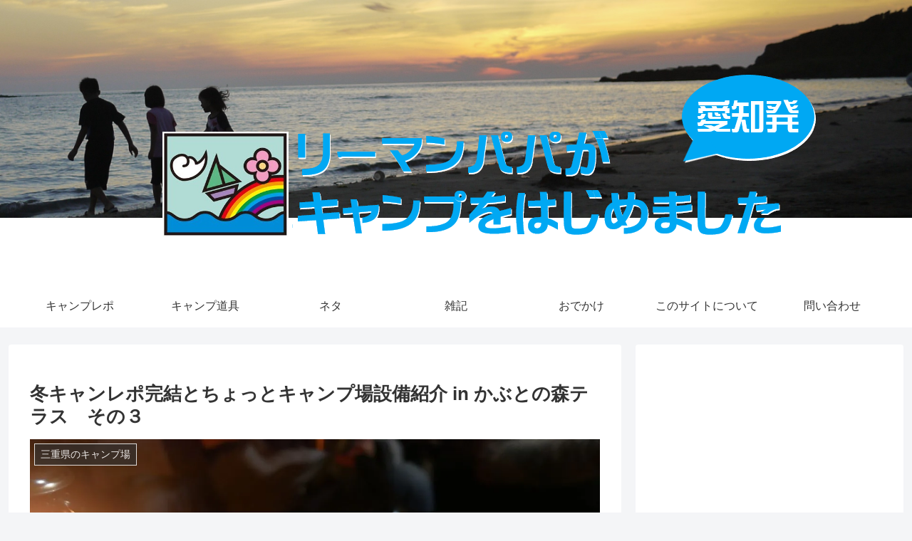

--- FILE ---
content_type: text/html; charset=utf-8
request_url: https://www.google.com/recaptcha/api2/aframe
body_size: 266
content:
<!DOCTYPE HTML><html><head><meta http-equiv="content-type" content="text/html; charset=UTF-8"></head><body><script nonce="g_l1FL5868dQ1qcqET7Pqg">/** Anti-fraud and anti-abuse applications only. See google.com/recaptcha */ try{var clients={'sodar':'https://pagead2.googlesyndication.com/pagead/sodar?'};window.addEventListener("message",function(a){try{if(a.source===window.parent){var b=JSON.parse(a.data);var c=clients[b['id']];if(c){var d=document.createElement('img');d.src=c+b['params']+'&rc='+(localStorage.getItem("rc::a")?sessionStorage.getItem("rc::b"):"");window.document.body.appendChild(d);sessionStorage.setItem("rc::e",parseInt(sessionStorage.getItem("rc::e")||0)+1);localStorage.setItem("rc::h",'1768958834577');}}}catch(b){}});window.parent.postMessage("_grecaptcha_ready", "*");}catch(b){}</script></body></html>

--- FILE ---
content_type: application/javascript; charset=utf-8;
request_url: https://dalc.valuecommerce.com/app3?p=885676300&_s=https%3A%2F%2Fperoty.net%2Fkabutonomori-terrace201902-3&vf=iVBORw0KGgoAAAANSUhEUgAAAAMAAAADCAYAAABWKLW%2FAAAAMElEQVQYV2NkFGP4nxGlzcA64REDY0UO8%2F8p95wZ%2FjnsZmDM5er6P%2FMcE8MkjRIGAP9gDamwqc%2BFAAAAAElFTkSuQmCC
body_size: 716
content:
vc_linkswitch_callback({"t":"69702b6f","r":"aXArbwAMmIUDDEpGCooAHwqKC5YK3g","ub":"aXArbgANeGwDDEpGCooBbQqKBtiMmA%3D%3D","vcid":"ISgSTEhxZ5yN5LL-QWENIEzjyLIydOqxuN-tIrANQW2wwg-3hVitr0D5BfIcKgup","vcpub":"0.825477","mini-shopping.yahoo.co.jp":{"a":"2821580","m":"2201292","g":"f8643d348a"},"shopping.geocities.jp":{"a":"2821580","m":"2201292","g":"f8643d348a"},"l":4,"shopping.yahoo.co.jp":{"a":"2821580","m":"2201292","g":"f8643d348a"},"p":885676300,"paypaymall.yahoo.co.jp":{"a":"2821580","m":"2201292","g":"f8643d348a"},"s":3340093,"approach.yahoo.co.jp":{"a":"2821580","m":"2201292","g":"f8643d348a"},"paypaystep.yahoo.co.jp":{"a":"2821580","m":"2201292","g":"f8643d348a"}})

--- FILE ---
content_type: text/javascript; charset=UTF-8
request_url: https://blogroll.livedoor.net/99745/roll_data
body_size: 7545
content:
blogroll_write_feeds(99745, {"show_number":"0","show_per_category":"0","is_adult":"0","show_ad":"1","show_hm":"0","ad_type":"text","view_text":"feed-entry","show_new":"1","last_reported_click_log_id":0,"title_charnum":"0","view_favicon":"1","view_hatena_bookmark":"1","last_force_sync":0,"categories":[],"show_md":"1","view_icon":"1","has_feed":"1","last_update_daily_log":0,"new_limit":"86400"}, [{"feed_title":"TORI PAPA\u3055\u3093","feed_id":"247231","entry_link":"https://toripapa.naturum.ne.jp/e3660919.html","entry_title":"\u5e74\u672b\u7b2c\u4e00\u5f3e\u306e\u65c5\u884c\u306f\u3001\u592b\u5a66\u3067\u5317\u95a2\u6771\u65b9\u9762\u3078\uff01\uff08\uff3e\uff3e\u266a \uff08Part2\uff09\u3000","entry_id":"343086379979","icon_path":"https://blogroll.livedoor.net/blogroll/icons/-common-/1.gif","sig":"03fec4fa24","posted_at":"1768848473","created_at":"1768848820","category_id":"0"},{"feed_title":"\u3057\u304f\u3055\u3093","feed_id":"349240","entry_link":"https://shikushiku.naturum.ne.jp/e3662954.html","entry_title":"\u90a3\u9808\u767d\u6cb3\u30d5\u30a9\u30ec\u30b9\u30c8\u30b9\u30d7\u30ea\u30f3\u30b0\u30b9 \u301c \u9a5a\u7570\u306e\u30c7\u30ab\u30de\u30b9\u653e\u6d41\u56de","entry_id":"343084118237","icon_path":"https://blogroll.livedoor.net/blogroll/icons/-common-/1.gif","sig":"7618960cdf","posted_at":"1768743183","created_at":"1768744464","category_id":"0"},{"feed_title":"Ken-z\u3055\u3093","feed_id":"463909","entry_link":"https://outdoor-life-blog.com/camp-gear/nature-hike-r5-8-mat/","entry_title":"\u3010\u30ec\u30d3\u30e5\u30fc\u3011\u30cd\u30a4\u30c1\u30e3\u30fc\u30cf\u30a4\u30afR\u50245.8\u30de\u30c3\u30c8\u306e\u5b9f\u529b\u306f\uff1f\u771f\u51ac\u306e\u6c37\u70b9\u4e0b-5\u2103\u3067\u5b9f\u969b\u306b\u5bdd\u3066\u307f\u305f\u672c\u97f3\u3002","entry_id":"343080297698","icon_path":"https://blogroll.livedoor.net/blogroll/icons/-common-/1.gif","sig":"012e82b6f2","posted_at":"1768557612","created_at":"1768559183","category_id":"0"},{"feed_title":"\u307f\u30fc\u3053\u30d1\u30d1\u3055\u3093","feed_id":"489325","entry_link":"https://mii-camp.site/?p=17714&utm_source=rss&utm_medium=rss&utm_campaign=post-17714","entry_title":"\u30ed\u30b4\u30b9\u306e\u30ea\u30ab\u30d0\u30ea\u30fc\u30a6\u30a7\u30a2\u3092\u7740\u3066\u5bdd\u3066\u308b\u3060\u3051\u3067\u75b2\u52b4\u56de\u5fa9\u3059\u308b\u8a71","entry_id":"343080123993","icon_path":"https://blogroll.livedoor.net/blogroll/icons/-common-/1.gif","sig":"b88737df13","posted_at":"1768548502","created_at":"1768550168","category_id":"0"},{"feed_title":"\u3059\u305a\u30d1\u30d1\u3055\u3093","feed_id":"499438","entry_link":"https://suzu-camp.com/news/bepal_202603yokoku","entry_title":"\u3010BE-PAL 2026\u5e743\u6708\u53f7\u4ed8\u9332\u4e88\u544a\u3011\u591a\u6a5f\u80fd\u3059\u304e\u308b\uff1f\u30b0\u30ea\u30c3\u30d7\u30b9\u30ef\u30cb\u30fc7\u6a5f\u80fdLED\u30e9\u30f3\u30bf\u30f3\u306b\u671f\u5f85","entry_id":"343065559041","icon_path":"https://blogroll.livedoor.net/blogroll/icons/-common-/1.gif","sig":"b9fc73226c","posted_at":"1767830400","created_at":"1767831364","category_id":"0"},{"feed_title":"\u304f\u3080\u3055\u3093","feed_id":"266815","entry_link":"https://silverlega.naturum.ne.jp/e3661176.html","entry_title":"\u3042\u3051\u304a\u3081\u3053\u3068\u3088\u308d","entry_id":"343053358793","icon_path":"https://blogroll.livedoor.net/blogroll/icons/-common-/1.gif","sig":"c88fab2170","posted_at":"1767222736","created_at":"1767224522","category_id":"0"},{"feed_title":"kenya\u3055\u3093","feed_id":"497186","entry_link":"https://lifelongtrail.com/toilet-lowcost-diy/","entry_title":"\u81ea\u5b85\u30c8\u30a4\u30ec\u3092\u4f7f\u3044\u3084\u3059\u304f\u3002\u4f4e\u8cbb\u7528\u3067DIY\u3002","entry_id":"342897949042","icon_path":"https://blogroll.livedoor.net/blogroll/icons/-common-/1.gif","sig":"f973237acb","posted_at":"1759132811","created_at":"1759134472","category_id":"0"},{"feed_title":"\u3048\u3073\u304b\u306b\u3055\u3093","feed_id":"517524","entry_link":"https://www.ebikani.co/entry/toughscreen2roomhause","entry_title":"\u30bf\u30d5\u30b9\u30af\u30ea\u30fc\u30f32\u30eb\u30fc\u30e0\u30cf\u30a6\u30b9\u3063\u3066\u3069\u3046\uff1f\u30d5\u30a1\u30df\u30ea\u30fc\u30ad\u30e3\u30f3\u30d7\u306b\u8d85\u304a\u3059\u3059\u3081\u306a\u7406\u7531\uff01","entry_id":"342496397309","icon_path":"https://blogroll.livedoor.net/blogroll/icons/-common-/1.gif","sig":"cbadf1c215","posted_at":"1746972087","created_at":"1746972646","category_id":"0"},{"feed_title":"syu1392\u3055\u3093","feed_id":"48439","entry_link":"https://a11.naturum.ne.jp/e3630290.html","entry_title":"\u30b9\u30ce\u30fc\u30d4\u30fc\u30af\u3000\u30a2\u30e1\u30c9S","entry_id":"342529541777","icon_path":"https://blogroll.livedoor.net/blogroll/icons/-common-/1.gif","sig":"f40b7f7875","posted_at":"1745982018","created_at":"1747790293","category_id":"0"},{"feed_title":"carz.\u3055\u3093","feed_id":"455776","entry_link":"https://plaza.rakuten.co.jp/samurider/diary/202504080000/","entry_title":"\u6211\u304c\u5bb6\u306bMac\u304c\u3084\u3063\u3066\u304d\u305f\uff08\u30b8\u30e3\u30f3\u30af\u30012011 Early)","entry_id":"342385687391","icon_path":"https://blogroll.livedoor.net/blogroll/icons/-common-/1.gif","sig":"3c8d791308","posted_at":"1745882627","created_at":"1744240078","category_id":"0"},{"feed_title":"\u3080\u3072\u308d\u3055\u3093","feed_id":"532226","entry_link":"https://muhiro.com/migratrail-hammer","entry_title":"\u3010\u30df\u30b0\u30e9\u30a4\u30c8\u30ec\u30a4\u30eb\u30d0\u30ea\u30a2\u30f3\u30c8\u30cf\u30f3\u30de\u30fc\u3011\u30ad\u30e3\u30f3\u30d7\u3092\u7121\u9aa8\u306b\u5f69\u308b\uff01","entry_id":"342590531765","icon_path":"https://blogroll.livedoor.net/blogroll/icons/-common-/1.gif","sig":"5450f8d98e","posted_at":"1745416655","created_at":"1749118932","category_id":"0"},{"feed_title":"\u3060\u3086\u3055\u3093","feed_id":"249977","entry_link":"http://blog.livedoor.jp/nighthawk99/archives/10164911.html","entry_title":"2023GW\u30ac\u30ea\u30d0\u30fc\u30a6\u30c3\u30ba\u30d1\u30fc\u30af\u2460\u65bd\u8a2d\u7d39\u4ecb","entry_id":"341561607730","icon_path":"https://blogroll.livedoor.net/blogroll/icons/-common-/1.gif","sig":"ae2deda212","posted_at":"1727626144","created_at":"1727626173","category_id":"0"},{"feed_title":"\u30b5\u30ea\u30fc\u3055\u3093","feed_id":"532224","entry_link":"https://chottocamp.com/2024/09/03/wmsale2024/","entry_title":"\u30ef\u30fc\u30af\u30de\u30f3\u306e\u30ad\u30e3\u30f3\u30d7\u30ae\u30a2\u304c\u5927\u5e45\u5024\u4e0b\u3052\u3067\u30bb\u30fc\u30eb\u4e2d\uff01","entry_id":"341436945739","icon_path":"https://blogroll.livedoor.net/blogroll/icons/-common-/1.gif","sig":"a72951e9b0","posted_at":"1725334558","created_at":"1725335438","category_id":"0"},{"feed_title":"Y\uff06K\u3055\u3093","feed_id":"278833","entry_link":"https://campmania.naturum.ne.jp/e3601804.html","entry_title":"\u30d0\u30a4\u30af\u30b7\u30fc\u30c8\u306e\u5f35\u66ff\u3048\u3068\u30a2\u30f3\u30b3\u629c\u304d\u3092DIY\u3059\u308b","entry_id":"341405526738","icon_path":"https://blogroll.livedoor.net/blogroll/icons/-common-/1.gif","sig":"fbab6a469f","posted_at":"1724755127","created_at":"1724755756","category_id":"0"},{"feed_title":"MAAKATU\u3055\u3093","feed_id":"512597","entry_link":"https://kutikomicamp.com/archives/50702335.html","entry_title":"\u3010\u30ec\u30d3\u30e5\u30fc\u3011\u30b9\u30c8\u30fc\u30d6\u30d5\u30a1\u30f3\uff01\u9996\u632f\u308a\u3082\u3042\u308b","entry_id":"340961045457","icon_path":"https://blogroll.livedoor.net/blogroll/icons/-common-/1.gif","sig":"7a3852a945","posted_at":"1716371324","created_at":"1716371424","category_id":"0"},{"feed_title":"\u307f\u30fc\u30d1\u30d1\u3055\u3093","feed_id":"488213","entry_link":"https://mepapa388.com/202401naro/","entry_title":"\u3010\u30c6\u30f3\u30c8\u4fee\u7406\u3011\u30d2\u30eb\u30d0\u30fc\u30b0\u300c\u30ca\u30ed3GT\u300d\u30d5\u30a1\u30b9\u30ca\u30fc\u7834\u640d\uff01\u30e1\u30fc\u30ab\u30fc\u4fee\u7406\u898b\u7a4d\u3082\u308a\u306f77,000\u5186\uff01\u56f0\u3063\u305f\u7d50\u679c\u304a\u9858\u3044\u3057\u305f\u306e\u306f\u753a\u306e\u30af\u30ea\u30fc\u30cb\u30f3\u30b0\u5c4b\u3055\u3093","entry_id":"340538127151","icon_path":"https://blogroll.livedoor.net/blogroll/icons/-common-/1.gif","sig":"91a8888182","posted_at":"1708176216","created_at":"1708176782","category_id":"0"},{"feed_title":"\u697d\u6b21\u90ce\u3055\u3093","feed_id":"532222","entry_link":"https://rakujirou.hatenablog.com/entry/2023/12/16/082716","entry_title":"\u540d\u53e4\u5c4b\u304b\u30891\u6642\u9593\u3000\u56fd\u5b9d\u3092\u898b\u306a\u304c\u3089\u5b50\u9023\u308c\u30ad\u30e3\u30f3\u30d7","entry_id":"340228703056","icon_path":"https://blogroll.livedoor.net/blogroll/icons/-common-/1.gif","sig":"99d0f975bb","posted_at":"1702682836","created_at":"1702683379","category_id":"0"},{"feed_title":"misojicamp\u3055\u3093","feed_id":"532225","entry_link":"https://www.misojicamp.com/20230717-koukai/","entry_title":"\u5f8c\u6094\u3057\u306a\u3044\u305f\u3081\u306b | \u30e9\u30f3\u30c9\u30ed\u30c3\u30af\u3092\u4f7f\u3063\u3066\u304d\u305f\u898b\u3048\u305f\u6b20\u70b9\u3001\u305d\u306e\u9b45\u529b\u3092\u8d64\u88f8\u3005\u306b\u3054\u7d39\u4ecb","entry_id":"339669001824","icon_path":"https://blogroll.livedoor.net/blogroll/icons/-common-/1.gif","sig":"0f06bd4a80","posted_at":"1689555600","created_at":"1689555811","category_id":"0"},{"feed_title":"\u307b\u308f\u3044\u3068\u3077\u3089\u3080\u3055\u3093","feed_id":"218789","entry_link":"https://koumehaku.naturum.ne.jp/e3537365.html","entry_title":"GW\u30ad\u30e3\u30f3\u30d7","entry_id":"339408735241","icon_path":"https://blogroll.livedoor.net/blogroll/icons/-common-/1.gif","sig":"df5a522b2b","posted_at":"1682997858","created_at":"1682998604","category_id":"0"},{"feed_title":"\u305d\u3046\u3078\u3055\u3093","feed_id":"510706","entry_link":"https://sotoyumaha.naturum.ne.jp/e3526481.html","entry_title":"2022\u5e74\u306e\u51fa\u6765\u4e8b","entry_id":"339165237850","icon_path":"https://blogroll.livedoor.net/blogroll/icons/-common-/1.gif","sig":"cd95e536a5","posted_at":"1676787906","created_at":"1676788562","category_id":"0"},{"feed_title":"\u307e\u308d\u3071\u3071\u3055\u3093","feed_id":"283695","entry_link":"https://takakou.at.webry.info/202301/article_12.html","entry_title":"\u3055\u3088\u3046\u306a\u3089\u30a6\u30a7\u30d6\u30ea\u30d6\u30ed\u30b0","entry_id":"339101894067","icon_path":"https://blogroll.livedoor.net/blogroll/icons/-common-/1.gif","sig":"a597dcc008","posted_at":"1675089591","created_at":"1675091010","category_id":"0"},{"feed_title":"\u3048\u3044\u307f\u30fc\u3055\u3093","feed_id":"532223","entry_link":"https://campnigate.com/camp-goods-bluetti-portable-battery-eb3a","entry_title":"BLUETTI EB3A\u306f\u5b89\u5168\u30fb\u30b3\u30f3\u30d1\u30af\u30c8\u30fb\u30b3\u30b9\u30d1\u25ce\uff01\u30ad\u30e3\u30f3\u30d7\u306b\u3082\u304a\u3059\u3059\u3081\u306e\u30dd\u30fc\u30bf\u30d6\u30eb\u96fb\u6e90\u3010PR\u3011","entry_id":"339094408036","icon_path":"https://blogroll.livedoor.net/blogroll/icons/-common-/1.gif","sig":"8bab6034b1","posted_at":"1674832749","created_at":"1674888623","category_id":"0"},{"feed_title":"F-15\u3055\u3093","feed_id":"316308","entry_link":"https://f15sbase.naturum.ne.jp/e3520220.html","entry_title":"\u30b9\u30ce\u30fc\u30d4\u30fc\u30af \u706b\u708e \u30b9\u30c8\u30fc\u30d6 \u30b5\u30ab\u30f3(Kaen Stove Sakan)\u3002","entry_id":"339007134047","icon_path":"https://blogroll.livedoor.net/blogroll/icons/-common-/1.gif","sig":"f010d23a91","posted_at":"1672953300","created_at":"1672953906","category_id":"0"},{"feed_title":"akimichi\u3055\u3093","feed_id":"291848","entry_link":"https://jinseiyamaumikawa.naturum.ne.jp/e3500649.html","entry_title":"\u9177\u6691\u65e5\u306e\u30a2\u30af\u30c6\u30a3\u30d3\u30c6\u30a3\u3068\u3044\u3048\u3070\u6ca2\u767b\u308a\uff5e\u65e5\u672c\u30b3\u30d0\u85e4\u5ddd\u8c37\u9061\u884c","entry_id":"338458909407","icon_path":"https://blogroll.livedoor.net/blogroll/icons/-common-/1.gif","sig":"e02bbaeeae","posted_at":"1662501600","created_at":"1662501781","category_id":"0"},{"feed_title":"hijiki76\u3055\u3093","feed_id":"299077","entry_link":"https://hijiki76.naturum.ne.jp/e3444407.html","entry_title":"\u5f8c\u8f29\u304f\u3093\u30b9\u30de\u30fc\u30c8\u306b\u30ad\u30e3\u30f3\u30d7\u30c7\u30d3\u30e5\u30fc\u3059\u308b\u3002","entry_id":"328273912146","icon_path":"https://blogroll.livedoor.net/blogroll/icons/-common-/1.gif","sig":"23a825d7e3","posted_at":"1634440348","created_at":"1634440757","category_id":"0"},{"feed_title":"\u81ea\u5206\u3010\u78ba\u8a8d\u7528\u3011","feed_id":"522600","entry_link":"https://peroty.net/sup-beyond-marina2","entry_title":"\u683c\u5b89SUP\u306e\u4f7f\u7528\u611f\u30ec\u30dd \u3010BEYOND MARINA\u3011","entry_id":"326719697420","icon_path":"https://blogroll.livedoor.net/blogroll/icons/-common-/1.gif","sig":"7f482153f1","posted_at":"1631627809","created_at":"1631628263","category_id":"0"},{"feed_title":"\u307f\u3063\u3051\u3055\u3093","feed_id":"510702","entry_link":"https://jumptocamp.naturum.ne.jp/e3434863.html","entry_title":"\u96e8\u4e0a\u304c\u308a\u306eGW\u30ad\u30e3\u30f3\u30d7@\u798f\u5ca1\u30ed\u30fc\u30de\u30f3\u6e13\u8c37\u30aa\u30fc\u30c8\u30ad\u30e3\u30f3\u30d7\u5834\u2461","entry_id":"326377087088","icon_path":"https://blogroll.livedoor.net/blogroll/icons/-common-/1.gif","sig":"ea1032e01a","posted_at":"1631005800","created_at":"1631008252","category_id":"0"},{"feed_title":"Camp Door\u3055\u3093","feed_id":"549578","entry_link":"https://campdoor.net/4507/","entry_title":"\u3010\u5bcc\u58eb\u898b\u306e\u4e18\u30aa\u30fc\u30c8\u30ad\u30e3\u30f3\u30d7\u5834\u3011\u663c\u3082\u7d76\u666f\u30fb\u591c\u3082\u7d76\u666f\u30ed\u30b1\u30fc\u30b7\u30e7\u30f3\u6700\u9ad8\u30ad\u30e3\u30f3\u30d7\u5834","entry_id":"322121038502","icon_path":"https://blogroll.livedoor.net/blogroll/icons/-common-/1.gif","sig":"94e1342401","posted_at":"1623577431","created_at":"0","category_id":"0"},{"feed_title":"\u30b9\u30e2\u30e6\u30ea\u3055\u3093","feed_id":"241430","entry_link":"https://lifeisblues.naturum.ne.jp/e3414118.html","entry_title":"\u30d6\u30ed\u30b0\u306e\u5b58\u5728\u5fd8\u308c\u3066\u305f","entry_id":"316843609082","icon_path":"https://blogroll.livedoor.net/blogroll/icons/-common-/1.gif","sig":"2a2c91e7db","posted_at":"1620643703","created_at":"0","category_id":"0"},{"feed_title":"\u3057\u3089\u3059\u3055\u3093","feed_id":"257259","entry_link":"https://aqua.naturum.ne.jp/e3409402.html","entry_title":"\u3075\u3082\u3068\u3063\u3071\u3089","entry_id":"314194909433","icon_path":"https://blogroll.livedoor.net/blogroll/icons/-common-/1.gif","sig":"c57a2bd6bb","posted_at":"1619147100","created_at":"0","category_id":"0"},{"feed_title":"\u307f\u307f\u3093\u3055\u3093","feed_id":"296341","entry_link":"https://ameblo.jp/rara-wan/entry-12655038820.html","entry_title":"\u8679\u306e\u6a4b","entry_id":"302866559940","icon_path":"https://blogroll.livedoor.net/blogroll/icons/-common-/1.gif","sig":"317ffded4b","posted_at":"1612610954","created_at":"0","category_id":"0"},{"feed_title":"\u308b\u307f\u305e\u3046\u3055\u3093","feed_id":"544426","entry_link":"https://campercamper.net/tac2020-3/?utm_source=rss&utm_medium=rss&utm_campaign=tac2020-3","entry_title":"\u3010\u6bcd\u5b50\u30ad\u30e3\u30f3\u3011TAC\u30e9\u30f3\u30c9\u3044\u305f\u3069\u308a\u3010\u305d\u306e\u2462\u3011\u4f59\u88d5\u306e\u64a4\u53ce\uff01\u30002020/10/4","entry_id":"292100021307","icon_path":"https://blogroll.livedoor.net/blogroll/icons/-common-/1.gif","sig":"660c2e1686","posted_at":"1605736633","created_at":"0","category_id":"0"},{"feed_title":"\u304f\u307e\u30e2\u30f3\u592a\u30d6\u30eb\u30fc\u3055\u3093","feed_id":"523300","entry_link":"http://kumamonta.blog.fc2.com/blog-entry-112.html","entry_title":"\u7adc\u9580\u30c0\u30e0\u30fb\u98a8\u306e\u5e83\u5834\u30b3\u30e9\u30dc\u30ad\u30e3\u30f3\u25b3\uff30art\uff12","entry_id":"286160107040","icon_path":"https://blogroll.livedoor.net/blogroll/icons/-common-/1.gif","sig":"85ec185186","posted_at":"1601817300","created_at":"0","category_id":"0"},{"feed_title":"\u307e\u308a\u304a\u3063\u3068\u3055\u3093","feed_id":"367545","entry_link":"https://mariotto.naturum.ne.jp/e3358279.html","entry_title":"\u4eca\u307e\u3067\u3042\u308a\u304c\u3068\u3046!","entry_id":"284868058822","icon_path":"https://blogroll.livedoor.net/blogroll/icons/-common-/1.gif","sig":"4aa7dbbe76","posted_at":"1601018504","created_at":"0","category_id":"0"},{"feed_title":"\u3086\u3042\u3071\u3071\u3055\u3093","feed_id":"361681","entry_link":"https://yua88.naturum.ne.jp/e3360865.html","entry_title":"8\u6708\u304c\u7d42\u308f\u308a\u307e\u3057\u3066\u3002\u3002\u3002","entry_id":"281619683155","icon_path":"https://blogroll.livedoor.net/blogroll/icons/-common-/1.gif","sig":"a09c517e53","posted_at":"1599043917","created_at":"0","category_id":"0"},{"feed_title":"tsune\u3055\u3093","feed_id":"341607","entry_link":"https://wakuwakucamp.blog.ss-blog.jp/2020-06-15","entry_title":"\u5f15\u8d8a\u3057\u3057\u3088\u3046\u304b\uff1f\u3069\u3046\u3057\u3088\u3046\u304b\uff1f","entry_id":"269967146262","icon_path":"https://blogroll.livedoor.net/blogroll/icons/-common-/1.gif","sig":"e08cce78a8","posted_at":"1592224078","created_at":"0","category_id":"0"},{"feed_title":"\u306b\u3057\u3061\u3083\u3093","feed_id":"218734","entry_link":"https://mamacamp.naturum.ne.jp/e3295522.html","entry_title":"\u4eca\u5e74\u6700\u5f8c\u306e\u711a\u706b\u306f\u90fd\u5185\u67d0\u6240\u307e\u3055\u304b\u306e\u5834\u6240\u3067","entry_id":"242445013973","icon_path":"https://blogroll.livedoor.net/blogroll/icons/-common-/1.gif","sig":"fd4819ec7a","posted_at":"1577438144","created_at":"0","category_id":"0"},{"feed_title":"\u30df\u30ce\u30eb\u3055\u3093","feed_id":"423161","entry_link":"https://abbmoutdoor.com/greeting/4132","entry_title":"\u3054\u7121\u6c99\u6c70","entry_id":"195091248113","icon_path":"https://blogroll.livedoor.net/blogroll/icons/-common-/1.gif","sig":"9b1949939c","posted_at":"1554907982","created_at":"0","category_id":"0"},{"feed_title":"\u307f\u304d\u3055\u3093","feed_id":"464450","entry_link":"http://miki4wancamp.blog.fc2.com/blog-entry-56.html","entry_title":"\u4eca\u66f4\u3067\u3059\u304c\u30fb\u30fb\u30fb\u30d5\u30a1\u30c3\u30b7\u30e7\u30f3\u96d1\u8a8c\u300eSTORY\u300f\u3067\u4f7f\u3063\u3066\u3082\u3089\u3044\u307e\u3057\u305f\u3002","entry_id":"121221937550","icon_path":"https://blogroll.livedoor.net/blogroll/icons/-common-/1.gif","sig":"b79ee5a728","posted_at":"1508155277","created_at":"0","category_id":"0"},{"feed_title":"\u30b3\u30df\u3055\u3093","feed_id":"286303","entry_link":"https://ameblo.jp/golden-cast/entry-12264219989.html","entry_title":"2016\u79cb\uff5e2017\u82b1\u898b\u30ad\u30e3\u30f3\u30d7\uff01\uff01","entry_id":"141153198437","icon_path":"https://blogroll.livedoor.net/blogroll/icons/-common-/1.gif","sig":"d38aa70cbc","posted_at":"1491760838","created_at":"0","category_id":"0"},{"feed_title":"seipion\u3055\u3093","feed_id":"263876","entry_link":"https://ameblo.jp/seipions/entry-12067709627.html","entry_title":"\u601d\u3044\u3064\u304d","entry_id":"141152520621","icon_path":"https://blogroll.livedoor.net/blogroll/icons/-common-/1.gif","sig":"9758cd0ebc","posted_at":"1441029361","created_at":"0","category_id":"0"}], false, [{"text":"\u5e73\u7a4f\u304c\u5c11\u3057\u305a\u3064\u58ca\u308c\u3066\u3044\u304f\u5bb6\u65cf\u306e\u7269\u8a9e\u3002","url":"https://piccoma.com/web/product/195867","id":"60561"},{"text":"1420g\u306e\u5a18\u304c\u304f\u308c\u305f\u201c\u751f\u304d\u308b\u529b\u201d\u3002","url":"https://piccoma.com/web/product/195872","id":"60562"},{"text":"\u30d6\u30d6\u5bb6\u306e\u30c9\u30bf\u30d0\u30bf\u304c\u3001\u4eca\u65e5\u3082\u611b\u304a\u3057\u3044\uff01","url":"https://piccoma.com/web/product/195868","id":"60563"},{"text":"\u5171\u611f\u5fc5\u81f3\u306e\u201c\u65e5\u5e38\u4fee\u7f85\u5834\u201d\u77ed\u7de8\u96c6\uff01","url":"https://piccoma.com/web/product/195869","id":"60564"},{"text":"\u8eab\u8fd1\u3059\u304e\u308b\u201c\u5384\u4ecb\u306a\u4eba\u305f\u3061\u201d\u304c\u5927\u96c6\u5408\uff01","url":"https://piccoma.com/web/product/195870","id":"60565"},{"text":"\u5927\u5909\u3060\u3051\u3069\u5e78\u305b\u3002\u7b49\u8eab\u5927\u306e\u5b50\u80b2\u3066\u7269\u8a9e\u3002","url":"https://piccoma.com/web/product/195871","id":"60566"},{"text":"\u30be\u30c3\u3068\u3057\u3066\u3001\u307b\u308d\u308a\u3068\u3059\u308b\u5947\u5999\u306a\u7269\u8a9e\u3002","url":"https://piccoma.com/web/product/197414","id":"60567"},{"text":"\u201c\u5909\u308f\u308c\u306a\u3044\u79c1\u201d\u304c\u52d5\u304d\u51fa\u3059\u77ac\u9593\u306b\u51fa\u4f1a\u3046","url":"https://piccoma.com/web/product/197413","id":"60568"},{"text":"\u3010\u30de\u30f3\u30ac\u3011\u6d77\u5916\u75c5\u9662\u30c8\u30e9\u30d6\u30eb\u30d5\u30a1\u30a4\u30eb","url":"https://piccoma.com/web/product/199363","id":"60580"},{"text":"\u3010\u30de\u30f3\u30ac\u3011\u305c\u3093\u3076\u79c1\u304c\u4e2d\u5fc3","url":"https://piccoma.com/web/product/199847","id":"60581"},{"text":"\u3010\u30de\u30f3\u30ac\u3011\u30d0\u30e9\u30b7\u5c4b\u30c8\u30b7\u30e4\u306e\u6f2b\u753b\u30bb\u30ec\u30af\u30b7\u30e7\u30f3","url":"https://piccoma.com/web/product/199849","id":"60583"},{"text":"\u3010\u8aad\u8005\u30d7\u30ec\u30bc\u30f3\u30c8\u3042\u308a\uff01\u3011SNS\u30ea\u30dd\u30b9\u30c8\u30b3\u30f3\u30c6\u30b9\u30c8\u958b\u50ac\u4e2d\uff01","url":"https://livedoorblogstyle.jp/2026_New_Year_Contest","id":"60584"},{"text":"\u4e09\u5341\u8def\u5973\u5b50\u306e\u4ed5\u4e8b\u3068\u604b\u3001\u305d\u306e\u5148\u306b\u3042\u3063\u305f\u672c\u97f3","url":"https://piccoma.com/web/product/198155","id":"60585"},{"text":"\u4e0d\u5668\u7528\u306a\u4e8c\u4eba\u304c\u8fbf\u308a\u7740\u3044\u305f\u3001\u5207\u306a\u304f\u6e29\u304b\u3044\u604b\u7269\u8a9e","url":"https://piccoma.com/web/product/198155","id":"60586"},{"text":"\u5148\u8f29\u3068\u5f8c\u8f29\u3001\u8ddd\u96e2\u304c\u5909\u308f\u3063\u305f\u65e5\u304b\u3089\u59cb\u307e\u308b\u604b","url":"https://piccoma.com/web/product/198155","id":"60587"},{"text":"\u6210\u9577\u306e\u5148\u3067\u6c17\u3065\u3044\u305f\u60f3\u3044\u3001\u4e0d\u5668\u7528\u306a\u5927\u4eba\u306e\u604b","url":"https://piccoma.com/web/product/198155","id":"60588"},{"text":"\u4e09\u5341\u8def\u5973\u5b50\u00d7\u5f8c\u8f29\u7537\u5b50\u3001\u8fd1\u3065\u304f\u5fc3\u3068\u3059\u308c\u9055\u3044","url":"https://piccoma.com/web/product/198155","id":"60589"},{"text":"\u305d\u308c\u306f\u7d14\u611b\u304b\u3001\u305d\u308c\u3068\u3082\u30b9\u30c8\u30fc\u30ab\u30fc\u7591\u60d1\u304b","url":"https://piccoma.com/web/product/199848","id":"60590"},{"text":"\u723d\u3084\u304b\u9752\u5e74\u306b\u5fcd\u3073\u5bc4\u308b\u30b9\u30c8\u30fc\u30ab\u30fc\u7591\u60d1","url":"https://piccoma.com/web/product/199848","id":"60591"},{"text":"\u604b\u306f\u7591\u60d1\u306b\u67d3\u307e\u308a\u3001\u72c2\u6c17\u3078\u5909\u308f\u308b","url":"https://piccoma.com/web/product/199848","id":"60592"},{"text":"\u597d\u9752\u5e74\u306e\u7247\u601d\u3044\u304c\u58ca\u308c\u3066\u3044\u304f\u307e\u3067","url":"https://piccoma.com/web/product/199848","id":"60593"},{"text":"\u305a\u3063\u3068\u597d\u304d\u3002\u4ffa\u306f\u30b9\u30c8\u30fc\u30ab\u30fc\u306a\u3093\u304b\u3058\u3083\u306a\u3044\u3002","url":"https://piccoma.com/web/product/199848","id":"60594"},{"text":"\u59bb\u304c\u5acc\u3059\u304e\u3066\u58ca\u308c\u3066\u3044\u3063\u305f\u3001\u3042\u308b\u592b\u306e\u73fe\u5b9f","url":"https://piccoma.com/web/product/200152","id":"60595"},{"text":"\u592b\u5a66\u306a\u306e\u306b\u3001\u5fc3\u304c\u4e00\u756a\u9060\u304b\u3063\u305f\u65e5\u3005","url":"https://piccoma.com/web/product/200152","id":"60596"},{"text":"\u5c0f\u3055\u306a\u3059\u308c\u9055\u3044\u304c\u3001\u592b\u3092\u8ffd\u3044\u8a70\u3081\u3066\u3044\u304f","url":"https://piccoma.com/web/product/200152","id":"60597"},{"text":"\u7d50\u5a5a\u751f\u6d3b\u306e\u300c\u5f53\u305f\u308a\u524d\u300d\u304c\u58ca\u308c\u308b\u77ac\u9593","url":"https://piccoma.com/web/product/200152","id":"60598"},{"text":"\u59bb\u3068\u306e\u751f\u6d3b\u304c\u3001\u592b\u3092\u3046\u3064\u3078\u8ffd\u3044\u8fbc\u3093\u3060\u73fe\u5b9f","url":"https://piccoma.com/web/product/200152","id":"60599"},{"text":"\u305c\u3093\u3076\u79c1\u304c\u4e2d\u5fc3\u3001\u305d\u3046\u601d\u3063\u305f\u77ac\u9593\u304b\u3089\u6b6a\u307f\u51fa\u3059","url":"https://piccoma.com/web/product/199847","id":"60600"},{"text":"\u60a9\u3093\u3067\u3044\u308b\u306e\u306f\u79c1\u3060\u3051\uff1f\u592b\u3068\u306e\u8ddd\u96e2","url":"https://piccoma.com/web/product/199847","id":"60601"},{"text":"\u77e5\u3089\u306a\u3044\u571f\u5730\u3067\u3001\u4e3b\u5a66\u306f\u5b64\u72ec\u306b\u306a\u308b","url":"https://piccoma.com/web/product/199847","id":"60602"},{"text":"\u305c\u3093\u3076\u79c1\u304c\u4e2d\u5fc3\u3001\u305d\u3046\u601d\u308f\u308c\u305f\u304f\u306a\u3044\u306e\u306b","url":"https://piccoma.com/web/product/199847","id":"60603"},{"text":"\u5206\u304b\u308a\u5408\u3048\u3066\u3044\u308b\u306f\u305a\u306e\u592b\u304c\u3001\u4e00\u756a\u9060\u3044","url":"https://piccoma.com/web/product/199847","id":"60604"}]);